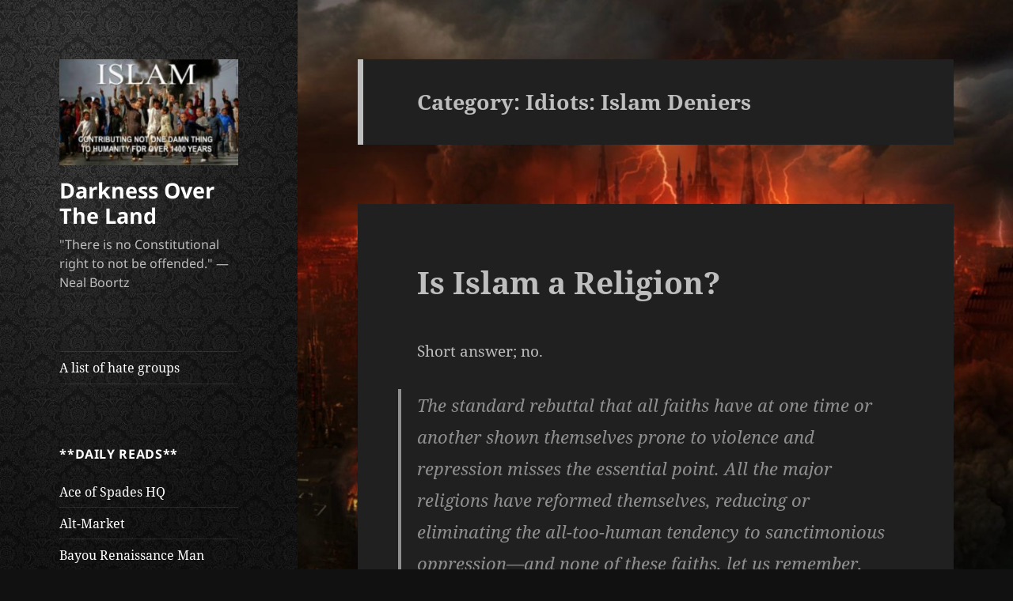

--- FILE ---
content_type: text/html; charset=UTF-8
request_url: https://darknessovertheland.com/?cat=67
body_size: 20109
content:
<!DOCTYPE html>
<html lang="en-US" class="no-js">
<head>
	<meta charset="UTF-8">
	<meta name="viewport" content="width=device-width">
	<link rel="profile" href="https://gmpg.org/xfn/11">
	<link rel="pingback" href="https://darknessovertheland.com/xmlrpc.php">
	<script>(function(html){html.className = html.className.replace(/\bno-js\b/,'js')})(document.documentElement);</script>
<title>Idiots: Islam Deniers &#8211; Darkness Over The Land</title>
<meta name='robots' content='max-image-preview:large' />
<link rel="alternate" type="application/rss+xml" title="Darkness Over The Land &raquo; Feed" href="https://darknessovertheland.com/?feed=rss2" />
<link rel="alternate" type="application/rss+xml" title="Darkness Over The Land &raquo; Comments Feed" href="https://darknessovertheland.com/?feed=comments-rss2" />
<link rel="alternate" type="application/rss+xml" title="Darkness Over The Land &raquo; Idiots: Islam Deniers Category Feed" href="https://darknessovertheland.com/?feed=rss2&#038;cat=67" />
<style id='wp-img-auto-sizes-contain-inline-css'>
img:is([sizes=auto i],[sizes^="auto," i]){contain-intrinsic-size:3000px 1500px}
/*# sourceURL=wp-img-auto-sizes-contain-inline-css */
</style>
<style id='wp-emoji-styles-inline-css'>

	img.wp-smiley, img.emoji {
		display: inline !important;
		border: none !important;
		box-shadow: none !important;
		height: 1em !important;
		width: 1em !important;
		margin: 0 0.07em !important;
		vertical-align: -0.1em !important;
		background: none !important;
		padding: 0 !important;
	}
/*# sourceURL=wp-emoji-styles-inline-css */
</style>
<style id='wp-block-library-inline-css'>
:root{--wp-block-synced-color:#7a00df;--wp-block-synced-color--rgb:122,0,223;--wp-bound-block-color:var(--wp-block-synced-color);--wp-editor-canvas-background:#ddd;--wp-admin-theme-color:#007cba;--wp-admin-theme-color--rgb:0,124,186;--wp-admin-theme-color-darker-10:#006ba1;--wp-admin-theme-color-darker-10--rgb:0,107,160.5;--wp-admin-theme-color-darker-20:#005a87;--wp-admin-theme-color-darker-20--rgb:0,90,135;--wp-admin-border-width-focus:2px}@media (min-resolution:192dpi){:root{--wp-admin-border-width-focus:1.5px}}.wp-element-button{cursor:pointer}:root .has-very-light-gray-background-color{background-color:#eee}:root .has-very-dark-gray-background-color{background-color:#313131}:root .has-very-light-gray-color{color:#eee}:root .has-very-dark-gray-color{color:#313131}:root .has-vivid-green-cyan-to-vivid-cyan-blue-gradient-background{background:linear-gradient(135deg,#00d084,#0693e3)}:root .has-purple-crush-gradient-background{background:linear-gradient(135deg,#34e2e4,#4721fb 50%,#ab1dfe)}:root .has-hazy-dawn-gradient-background{background:linear-gradient(135deg,#faaca8,#dad0ec)}:root .has-subdued-olive-gradient-background{background:linear-gradient(135deg,#fafae1,#67a671)}:root .has-atomic-cream-gradient-background{background:linear-gradient(135deg,#fdd79a,#004a59)}:root .has-nightshade-gradient-background{background:linear-gradient(135deg,#330968,#31cdcf)}:root .has-midnight-gradient-background{background:linear-gradient(135deg,#020381,#2874fc)}:root{--wp--preset--font-size--normal:16px;--wp--preset--font-size--huge:42px}.has-regular-font-size{font-size:1em}.has-larger-font-size{font-size:2.625em}.has-normal-font-size{font-size:var(--wp--preset--font-size--normal)}.has-huge-font-size{font-size:var(--wp--preset--font-size--huge)}.has-text-align-center{text-align:center}.has-text-align-left{text-align:left}.has-text-align-right{text-align:right}.has-fit-text{white-space:nowrap!important}#end-resizable-editor-section{display:none}.aligncenter{clear:both}.items-justified-left{justify-content:flex-start}.items-justified-center{justify-content:center}.items-justified-right{justify-content:flex-end}.items-justified-space-between{justify-content:space-between}.screen-reader-text{border:0;clip-path:inset(50%);height:1px;margin:-1px;overflow:hidden;padding:0;position:absolute;width:1px;word-wrap:normal!important}.screen-reader-text:focus{background-color:#ddd;clip-path:none;color:#444;display:block;font-size:1em;height:auto;left:5px;line-height:normal;padding:15px 23px 14px;text-decoration:none;top:5px;width:auto;z-index:100000}html :where(.has-border-color){border-style:solid}html :where([style*=border-top-color]){border-top-style:solid}html :where([style*=border-right-color]){border-right-style:solid}html :where([style*=border-bottom-color]){border-bottom-style:solid}html :where([style*=border-left-color]){border-left-style:solid}html :where([style*=border-width]){border-style:solid}html :where([style*=border-top-width]){border-top-style:solid}html :where([style*=border-right-width]){border-right-style:solid}html :where([style*=border-bottom-width]){border-bottom-style:solid}html :where([style*=border-left-width]){border-left-style:solid}html :where(img[class*=wp-image-]){height:auto;max-width:100%}:where(figure){margin:0 0 1em}html :where(.is-position-sticky){--wp-admin--admin-bar--position-offset:var(--wp-admin--admin-bar--height,0px)}@media screen and (max-width:600px){html :where(.is-position-sticky){--wp-admin--admin-bar--position-offset:0px}}

/*# sourceURL=wp-block-library-inline-css */
</style><style id='global-styles-inline-css'>
:root{--wp--preset--aspect-ratio--square: 1;--wp--preset--aspect-ratio--4-3: 4/3;--wp--preset--aspect-ratio--3-4: 3/4;--wp--preset--aspect-ratio--3-2: 3/2;--wp--preset--aspect-ratio--2-3: 2/3;--wp--preset--aspect-ratio--16-9: 16/9;--wp--preset--aspect-ratio--9-16: 9/16;--wp--preset--color--black: #000000;--wp--preset--color--cyan-bluish-gray: #abb8c3;--wp--preset--color--white: #fff;--wp--preset--color--pale-pink: #f78da7;--wp--preset--color--vivid-red: #cf2e2e;--wp--preset--color--luminous-vivid-orange: #ff6900;--wp--preset--color--luminous-vivid-amber: #fcb900;--wp--preset--color--light-green-cyan: #7bdcb5;--wp--preset--color--vivid-green-cyan: #00d084;--wp--preset--color--pale-cyan-blue: #8ed1fc;--wp--preset--color--vivid-cyan-blue: #0693e3;--wp--preset--color--vivid-purple: #9b51e0;--wp--preset--color--dark-gray: #111;--wp--preset--color--light-gray: #f1f1f1;--wp--preset--color--yellow: #f4ca16;--wp--preset--color--dark-brown: #352712;--wp--preset--color--medium-pink: #e53b51;--wp--preset--color--light-pink: #ffe5d1;--wp--preset--color--dark-purple: #2e2256;--wp--preset--color--purple: #674970;--wp--preset--color--blue-gray: #22313f;--wp--preset--color--bright-blue: #55c3dc;--wp--preset--color--light-blue: #e9f2f9;--wp--preset--gradient--vivid-cyan-blue-to-vivid-purple: linear-gradient(135deg,rgb(6,147,227) 0%,rgb(155,81,224) 100%);--wp--preset--gradient--light-green-cyan-to-vivid-green-cyan: linear-gradient(135deg,rgb(122,220,180) 0%,rgb(0,208,130) 100%);--wp--preset--gradient--luminous-vivid-amber-to-luminous-vivid-orange: linear-gradient(135deg,rgb(252,185,0) 0%,rgb(255,105,0) 100%);--wp--preset--gradient--luminous-vivid-orange-to-vivid-red: linear-gradient(135deg,rgb(255,105,0) 0%,rgb(207,46,46) 100%);--wp--preset--gradient--very-light-gray-to-cyan-bluish-gray: linear-gradient(135deg,rgb(238,238,238) 0%,rgb(169,184,195) 100%);--wp--preset--gradient--cool-to-warm-spectrum: linear-gradient(135deg,rgb(74,234,220) 0%,rgb(151,120,209) 20%,rgb(207,42,186) 40%,rgb(238,44,130) 60%,rgb(251,105,98) 80%,rgb(254,248,76) 100%);--wp--preset--gradient--blush-light-purple: linear-gradient(135deg,rgb(255,206,236) 0%,rgb(152,150,240) 100%);--wp--preset--gradient--blush-bordeaux: linear-gradient(135deg,rgb(254,205,165) 0%,rgb(254,45,45) 50%,rgb(107,0,62) 100%);--wp--preset--gradient--luminous-dusk: linear-gradient(135deg,rgb(255,203,112) 0%,rgb(199,81,192) 50%,rgb(65,88,208) 100%);--wp--preset--gradient--pale-ocean: linear-gradient(135deg,rgb(255,245,203) 0%,rgb(182,227,212) 50%,rgb(51,167,181) 100%);--wp--preset--gradient--electric-grass: linear-gradient(135deg,rgb(202,248,128) 0%,rgb(113,206,126) 100%);--wp--preset--gradient--midnight: linear-gradient(135deg,rgb(2,3,129) 0%,rgb(40,116,252) 100%);--wp--preset--gradient--dark-gray-gradient-gradient: linear-gradient(90deg, rgba(17,17,17,1) 0%, rgba(42,42,42,1) 100%);--wp--preset--gradient--light-gray-gradient: linear-gradient(90deg, rgba(241,241,241,1) 0%, rgba(215,215,215,1) 100%);--wp--preset--gradient--white-gradient: linear-gradient(90deg, rgba(255,255,255,1) 0%, rgba(230,230,230,1) 100%);--wp--preset--gradient--yellow-gradient: linear-gradient(90deg, rgba(244,202,22,1) 0%, rgba(205,168,10,1) 100%);--wp--preset--gradient--dark-brown-gradient: linear-gradient(90deg, rgba(53,39,18,1) 0%, rgba(91,67,31,1) 100%);--wp--preset--gradient--medium-pink-gradient: linear-gradient(90deg, rgba(229,59,81,1) 0%, rgba(209,28,51,1) 100%);--wp--preset--gradient--light-pink-gradient: linear-gradient(90deg, rgba(255,229,209,1) 0%, rgba(255,200,158,1) 100%);--wp--preset--gradient--dark-purple-gradient: linear-gradient(90deg, rgba(46,34,86,1) 0%, rgba(66,48,123,1) 100%);--wp--preset--gradient--purple-gradient: linear-gradient(90deg, rgba(103,73,112,1) 0%, rgba(131,93,143,1) 100%);--wp--preset--gradient--blue-gray-gradient: linear-gradient(90deg, rgba(34,49,63,1) 0%, rgba(52,75,96,1) 100%);--wp--preset--gradient--bright-blue-gradient: linear-gradient(90deg, rgba(85,195,220,1) 0%, rgba(43,180,211,1) 100%);--wp--preset--gradient--light-blue-gradient: linear-gradient(90deg, rgba(233,242,249,1) 0%, rgba(193,218,238,1) 100%);--wp--preset--font-size--small: 13px;--wp--preset--font-size--medium: 20px;--wp--preset--font-size--large: 36px;--wp--preset--font-size--x-large: 42px;--wp--preset--spacing--20: 0.44rem;--wp--preset--spacing--30: 0.67rem;--wp--preset--spacing--40: 1rem;--wp--preset--spacing--50: 1.5rem;--wp--preset--spacing--60: 2.25rem;--wp--preset--spacing--70: 3.38rem;--wp--preset--spacing--80: 5.06rem;--wp--preset--shadow--natural: 6px 6px 9px rgba(0, 0, 0, 0.2);--wp--preset--shadow--deep: 12px 12px 50px rgba(0, 0, 0, 0.4);--wp--preset--shadow--sharp: 6px 6px 0px rgba(0, 0, 0, 0.2);--wp--preset--shadow--outlined: 6px 6px 0px -3px rgb(255, 255, 255), 6px 6px rgb(0, 0, 0);--wp--preset--shadow--crisp: 6px 6px 0px rgb(0, 0, 0);}:where(.is-layout-flex){gap: 0.5em;}:where(.is-layout-grid){gap: 0.5em;}body .is-layout-flex{display: flex;}.is-layout-flex{flex-wrap: wrap;align-items: center;}.is-layout-flex > :is(*, div){margin: 0;}body .is-layout-grid{display: grid;}.is-layout-grid > :is(*, div){margin: 0;}:where(.wp-block-columns.is-layout-flex){gap: 2em;}:where(.wp-block-columns.is-layout-grid){gap: 2em;}:where(.wp-block-post-template.is-layout-flex){gap: 1.25em;}:where(.wp-block-post-template.is-layout-grid){gap: 1.25em;}.has-black-color{color: var(--wp--preset--color--black) !important;}.has-cyan-bluish-gray-color{color: var(--wp--preset--color--cyan-bluish-gray) !important;}.has-white-color{color: var(--wp--preset--color--white) !important;}.has-pale-pink-color{color: var(--wp--preset--color--pale-pink) !important;}.has-vivid-red-color{color: var(--wp--preset--color--vivid-red) !important;}.has-luminous-vivid-orange-color{color: var(--wp--preset--color--luminous-vivid-orange) !important;}.has-luminous-vivid-amber-color{color: var(--wp--preset--color--luminous-vivid-amber) !important;}.has-light-green-cyan-color{color: var(--wp--preset--color--light-green-cyan) !important;}.has-vivid-green-cyan-color{color: var(--wp--preset--color--vivid-green-cyan) !important;}.has-pale-cyan-blue-color{color: var(--wp--preset--color--pale-cyan-blue) !important;}.has-vivid-cyan-blue-color{color: var(--wp--preset--color--vivid-cyan-blue) !important;}.has-vivid-purple-color{color: var(--wp--preset--color--vivid-purple) !important;}.has-black-background-color{background-color: var(--wp--preset--color--black) !important;}.has-cyan-bluish-gray-background-color{background-color: var(--wp--preset--color--cyan-bluish-gray) !important;}.has-white-background-color{background-color: var(--wp--preset--color--white) !important;}.has-pale-pink-background-color{background-color: var(--wp--preset--color--pale-pink) !important;}.has-vivid-red-background-color{background-color: var(--wp--preset--color--vivid-red) !important;}.has-luminous-vivid-orange-background-color{background-color: var(--wp--preset--color--luminous-vivid-orange) !important;}.has-luminous-vivid-amber-background-color{background-color: var(--wp--preset--color--luminous-vivid-amber) !important;}.has-light-green-cyan-background-color{background-color: var(--wp--preset--color--light-green-cyan) !important;}.has-vivid-green-cyan-background-color{background-color: var(--wp--preset--color--vivid-green-cyan) !important;}.has-pale-cyan-blue-background-color{background-color: var(--wp--preset--color--pale-cyan-blue) !important;}.has-vivid-cyan-blue-background-color{background-color: var(--wp--preset--color--vivid-cyan-blue) !important;}.has-vivid-purple-background-color{background-color: var(--wp--preset--color--vivid-purple) !important;}.has-black-border-color{border-color: var(--wp--preset--color--black) !important;}.has-cyan-bluish-gray-border-color{border-color: var(--wp--preset--color--cyan-bluish-gray) !important;}.has-white-border-color{border-color: var(--wp--preset--color--white) !important;}.has-pale-pink-border-color{border-color: var(--wp--preset--color--pale-pink) !important;}.has-vivid-red-border-color{border-color: var(--wp--preset--color--vivid-red) !important;}.has-luminous-vivid-orange-border-color{border-color: var(--wp--preset--color--luminous-vivid-orange) !important;}.has-luminous-vivid-amber-border-color{border-color: var(--wp--preset--color--luminous-vivid-amber) !important;}.has-light-green-cyan-border-color{border-color: var(--wp--preset--color--light-green-cyan) !important;}.has-vivid-green-cyan-border-color{border-color: var(--wp--preset--color--vivid-green-cyan) !important;}.has-pale-cyan-blue-border-color{border-color: var(--wp--preset--color--pale-cyan-blue) !important;}.has-vivid-cyan-blue-border-color{border-color: var(--wp--preset--color--vivid-cyan-blue) !important;}.has-vivid-purple-border-color{border-color: var(--wp--preset--color--vivid-purple) !important;}.has-vivid-cyan-blue-to-vivid-purple-gradient-background{background: var(--wp--preset--gradient--vivid-cyan-blue-to-vivid-purple) !important;}.has-light-green-cyan-to-vivid-green-cyan-gradient-background{background: var(--wp--preset--gradient--light-green-cyan-to-vivid-green-cyan) !important;}.has-luminous-vivid-amber-to-luminous-vivid-orange-gradient-background{background: var(--wp--preset--gradient--luminous-vivid-amber-to-luminous-vivid-orange) !important;}.has-luminous-vivid-orange-to-vivid-red-gradient-background{background: var(--wp--preset--gradient--luminous-vivid-orange-to-vivid-red) !important;}.has-very-light-gray-to-cyan-bluish-gray-gradient-background{background: var(--wp--preset--gradient--very-light-gray-to-cyan-bluish-gray) !important;}.has-cool-to-warm-spectrum-gradient-background{background: var(--wp--preset--gradient--cool-to-warm-spectrum) !important;}.has-blush-light-purple-gradient-background{background: var(--wp--preset--gradient--blush-light-purple) !important;}.has-blush-bordeaux-gradient-background{background: var(--wp--preset--gradient--blush-bordeaux) !important;}.has-luminous-dusk-gradient-background{background: var(--wp--preset--gradient--luminous-dusk) !important;}.has-pale-ocean-gradient-background{background: var(--wp--preset--gradient--pale-ocean) !important;}.has-electric-grass-gradient-background{background: var(--wp--preset--gradient--electric-grass) !important;}.has-midnight-gradient-background{background: var(--wp--preset--gradient--midnight) !important;}.has-small-font-size{font-size: var(--wp--preset--font-size--small) !important;}.has-medium-font-size{font-size: var(--wp--preset--font-size--medium) !important;}.has-large-font-size{font-size: var(--wp--preset--font-size--large) !important;}.has-x-large-font-size{font-size: var(--wp--preset--font-size--x-large) !important;}
/*# sourceURL=global-styles-inline-css */
</style>

<style id='classic-theme-styles-inline-css'>
/*! This file is auto-generated */
.wp-block-button__link{color:#fff;background-color:#32373c;border-radius:9999px;box-shadow:none;text-decoration:none;padding:calc(.667em + 2px) calc(1.333em + 2px);font-size:1.125em}.wp-block-file__button{background:#32373c;color:#fff;text-decoration:none}
/*# sourceURL=/wp-includes/css/classic-themes.min.css */
</style>
<link rel='stylesheet' id='twentyfifteen-fonts-css' href='https://darknessovertheland.com/wp-content/themes/twentyfifteen/assets/fonts/noto-sans-plus-noto-serif-plus-inconsolata.css?ver=20230328' media='all' />
<link rel='stylesheet' id='genericons-css' href='https://darknessovertheland.com/wp-content/themes/twentyfifteen/genericons/genericons.css?ver=20201026' media='all' />
<link rel='stylesheet' id='twentyfifteen-style-css' href='https://darknessovertheland.com/wp-content/themes/twentyfifteen/style.css?ver=20240716' media='all' />
<style id='twentyfifteen-style-inline-css'>
	/* Color Scheme */

	/* Background Color */
	body {
		background-color: #111111;
	}

	/* Sidebar Background Color */
	body:before,
	.site-header {
		background-color: #202020;
	}

	/* Box Background Color */
	.post-navigation,
	.pagination,
	.secondary,
	.site-footer,
	.hentry,
	.page-header,
	.page-content,
	.comments-area,
	.widecolumn {
		background-color: #202020;
	}

	/* Box Background Color */
	button,
	input[type="button"],
	input[type="reset"],
	input[type="submit"],
	.pagination .prev,
	.pagination .next,
	.widget_calendar tbody a,
	.widget_calendar tbody a:hover,
	.widget_calendar tbody a:focus,
	.page-links a,
	.page-links a:hover,
	.page-links a:focus,
	.sticky-post {
		color: #202020;
	}

	/* Main Text Color */
	button,
	input[type="button"],
	input[type="reset"],
	input[type="submit"],
	.pagination .prev,
	.pagination .next,
	.widget_calendar tbody a,
	.page-links a,
	.sticky-post {
		background-color: #bebebe;
	}

	/* Main Text Color */
	body,
	blockquote cite,
	blockquote small,
	a,
	.dropdown-toggle:after,
	.image-navigation a:hover,
	.image-navigation a:focus,
	.comment-navigation a:hover,
	.comment-navigation a:focus,
	.widget-title,
	.entry-footer a:hover,
	.entry-footer a:focus,
	.comment-metadata a:hover,
	.comment-metadata a:focus,
	.pingback .edit-link a:hover,
	.pingback .edit-link a:focus,
	.comment-list .reply a:hover,
	.comment-list .reply a:focus,
	.site-info a:hover,
	.site-info a:focus {
		color: #bebebe;
	}

	/* Main Text Color */
	.entry-content a,
	.entry-summary a,
	.page-content a,
	.comment-content a,
	.pingback .comment-body > a,
	.author-description a,
	.taxonomy-description a,
	.textwidget a,
	.entry-footer a:hover,
	.comment-metadata a:hover,
	.pingback .edit-link a:hover,
	.comment-list .reply a:hover,
	.site-info a:hover {
		border-color: #bebebe;
	}

	/* Secondary Text Color */
	button:hover,
	button:focus,
	input[type="button"]:hover,
	input[type="button"]:focus,
	input[type="reset"]:hover,
	input[type="reset"]:focus,
	input[type="submit"]:hover,
	input[type="submit"]:focus,
	.pagination .prev:hover,
	.pagination .prev:focus,
	.pagination .next:hover,
	.pagination .next:focus,
	.widget_calendar tbody a:hover,
	.widget_calendar tbody a:focus,
	.page-links a:hover,
	.page-links a:focus {
		background-color: rgba( 190, 190, 190, 0.7);
	}

	/* Secondary Text Color */
	blockquote,
	a:hover,
	a:focus,
	.main-navigation .menu-item-description,
	.post-navigation .meta-nav,
	.post-navigation a:hover .post-title,
	.post-navigation a:focus .post-title,
	.image-navigation,
	.image-navigation a,
	.comment-navigation,
	.comment-navigation a,
	.widget,
	.author-heading,
	.entry-footer,
	.entry-footer a,
	.taxonomy-description,
	.page-links > .page-links-title,
	.entry-caption,
	.comment-author,
	.comment-metadata,
	.comment-metadata a,
	.pingback .edit-link,
	.pingback .edit-link a,
	.post-password-form label,
	.comment-form label,
	.comment-notes,
	.comment-awaiting-moderation,
	.logged-in-as,
	.form-allowed-tags,
	.no-comments,
	.site-info,
	.site-info a,
	.wp-caption-text,
	.gallery-caption,
	.comment-list .reply a,
	.widecolumn label,
	.widecolumn .mu_register label {
		color: rgba( 190, 190, 190, 0.7);
	}

	/* Secondary Text Color */
	blockquote,
	.logged-in-as a:hover,
	.comment-author a:hover {
		border-color: rgba( 190, 190, 190, 0.7);
	}

	/* Border Color */
	hr,
	.dropdown-toggle:hover,
	.dropdown-toggle:focus {
		background-color: rgba( 190, 190, 190, 0.1);
	}

	/* Border Color */
	pre,
	abbr[title],
	table,
	th,
	td,
	input,
	textarea,
	.main-navigation ul,
	.main-navigation li,
	.post-navigation,
	.post-navigation div + div,
	.pagination,
	.comment-navigation,
	.widget li,
	.widget_categories .children,
	.widget_nav_menu .sub-menu,
	.widget_pages .children,
	.site-header,
	.site-footer,
	.hentry + .hentry,
	.author-info,
	.entry-content .page-links a,
	.page-links > span,
	.page-header,
	.comments-area,
	.comment-list + .comment-respond,
	.comment-list article,
	.comment-list .pingback,
	.comment-list .trackback,
	.comment-list .reply a,
	.no-comments {
		border-color: rgba( 190, 190, 190, 0.1);
	}

	/* Border Focus Color */
	a:focus,
	button:focus,
	input:focus {
		outline-color: rgba( 190, 190, 190, 0.3);
	}

	input:focus,
	textarea:focus {
		border-color: rgba( 190, 190, 190, 0.3);
	}

	/* Sidebar Link Color */
	.secondary-toggle:before {
		color: #bebebe;
	}

	.site-title a,
	.site-description {
		color: #bebebe;
	}

	/* Sidebar Text Color */
	.site-title a:hover,
	.site-title a:focus {
		color: rgba( 190, 190, 190, 0.7);
	}

	/* Sidebar Border Color */
	.secondary-toggle {
		border-color: rgba( 190, 190, 190, 0.1);
	}

	/* Sidebar Border Focus Color */
	.secondary-toggle:hover,
	.secondary-toggle:focus {
		border-color: rgba( 190, 190, 190, 0.3);
	}

	.site-title a {
		outline-color: rgba( 190, 190, 190, 0.3);
	}

	/* Meta Background Color */
	.entry-footer {
		background-color: #1b1b1b;
	}

	@media screen and (min-width: 38.75em) {
		/* Main Text Color */
		.page-header {
			border-color: #bebebe;
		}
	}

	@media screen and (min-width: 59.6875em) {
		/* Make sure its transparent on desktop */
		.site-header,
		.secondary {
			background-color: transparent;
		}

		/* Sidebar Background Color */
		.widget button,
		.widget input[type="button"],
		.widget input[type="reset"],
		.widget input[type="submit"],
		.widget_calendar tbody a,
		.widget_calendar tbody a:hover,
		.widget_calendar tbody a:focus {
			color: #202020;
		}

		/* Sidebar Link Color */
		.secondary a,
		.dropdown-toggle:after,
		.widget-title,
		.widget blockquote cite,
		.widget blockquote small {
			color: #bebebe;
		}

		.widget button,
		.widget input[type="button"],
		.widget input[type="reset"],
		.widget input[type="submit"],
		.widget_calendar tbody a {
			background-color: #bebebe;
		}

		.textwidget a {
			border-color: #bebebe;
		}

		/* Sidebar Text Color */
		.secondary a:hover,
		.secondary a:focus,
		.main-navigation .menu-item-description,
		.widget,
		.widget blockquote,
		.widget .wp-caption-text,
		.widget .gallery-caption {
			color: rgba( 190, 190, 190, 0.7);
		}

		.widget button:hover,
		.widget button:focus,
		.widget input[type="button"]:hover,
		.widget input[type="button"]:focus,
		.widget input[type="reset"]:hover,
		.widget input[type="reset"]:focus,
		.widget input[type="submit"]:hover,
		.widget input[type="submit"]:focus,
		.widget_calendar tbody a:hover,
		.widget_calendar tbody a:focus {
			background-color: rgba( 190, 190, 190, 0.7);
		}

		.widget blockquote {
			border-color: rgba( 190, 190, 190, 0.7);
		}

		/* Sidebar Border Color */
		.main-navigation ul,
		.main-navigation li,
		.widget input,
		.widget textarea,
		.widget table,
		.widget th,
		.widget td,
		.widget pre,
		.widget li,
		.widget_categories .children,
		.widget_nav_menu .sub-menu,
		.widget_pages .children,
		.widget abbr[title] {
			border-color: rgba( 190, 190, 190, 0.1);
		}

		.dropdown-toggle:hover,
		.dropdown-toggle:focus,
		.widget hr {
			background-color: rgba( 190, 190, 190, 0.1);
		}

		.widget input:focus,
		.widget textarea:focus {
			border-color: rgba( 190, 190, 190, 0.3);
		}

		.sidebar a:focus,
		.dropdown-toggle:focus {
			outline-color: rgba( 190, 190, 190, 0.3);
		}
	}

		/* Custom Sidebar Text Color */
		.site-title a,
		.site-description,
		.secondary-toggle:before {
			color: #ffffff;
		}

		.site-title a:hover,
		.site-title a:focus {
			color: rgba( 255, 255, 255, 0.7);
		}

		.secondary-toggle {
			border-color: rgba( 255, 255, 255, 0.1);
		}

		.secondary-toggle:hover,
		.secondary-toggle:focus {
			border-color: rgba( 255, 255, 255, 0.3);
		}

		.site-title a {
			outline-color: rgba( 255, 255, 255, 0.3);
		}

		@media screen and (min-width: 59.6875em) {
			.secondary a,
			.dropdown-toggle:after,
			.widget-title,
			.widget blockquote cite,
			.widget blockquote small {
				color: #ffffff;
			}

			.widget button,
			.widget input[type="button"],
			.widget input[type="reset"],
			.widget input[type="submit"],
			.widget_calendar tbody a {
				background-color: #ffffff;
			}

			.textwidget a {
				border-color: #ffffff;
			}

			.secondary a:hover,
			.secondary a:focus,
			.main-navigation .menu-item-description,
			.widget,
			.widget blockquote,
			.widget .wp-caption-text,
			.widget .gallery-caption {
				color: rgba( 255, 255, 255, 0.7);
			}

			.widget button:hover,
			.widget button:focus,
			.widget input[type="button"]:hover,
			.widget input[type="button"]:focus,
			.widget input[type="reset"]:hover,
			.widget input[type="reset"]:focus,
			.widget input[type="submit"]:hover,
			.widget input[type="submit"]:focus,
			.widget_calendar tbody a:hover,
			.widget_calendar tbody a:focus {
				background-color: rgba( 255, 255, 255, 0.7);
			}

			.widget blockquote {
				border-color: rgba( 255, 255, 255, 0.7);
			}

			.main-navigation ul,
			.main-navigation li,
			.secondary-toggle,
			.widget input,
			.widget textarea,
			.widget table,
			.widget th,
			.widget td,
			.widget pre,
			.widget li,
			.widget_categories .children,
			.widget_nav_menu .sub-menu,
			.widget_pages .children,
			.widget abbr[title] {
				border-color: rgba( 255, 255, 255, 0.1);
			}

			.dropdown-toggle:hover,
			.dropdown-toggle:focus,
			.widget hr {
				background-color: rgba( 255, 255, 255, 0.1);
			}

			.widget input:focus,
			.widget textarea:focus {
				border-color: rgba( 255, 255, 255, 0.3);
			}

			.sidebar a:focus,
			.dropdown-toggle:focus {
				outline-color: rgba( 255, 255, 255, 0.3);
			}
		}
	
/*# sourceURL=twentyfifteen-style-inline-css */
</style>
<link rel='stylesheet' id='twentyfifteen-block-style-css' href='https://darknessovertheland.com/wp-content/themes/twentyfifteen/css/blocks.css?ver=20240609' media='all' />
<script src="https://darknessovertheland.com/wp-includes/js/jquery/jquery.min.js?ver=3.7.1" id="jquery-core-js"></script>
<script src="https://darknessovertheland.com/wp-includes/js/jquery/jquery-migrate.min.js?ver=3.4.1" id="jquery-migrate-js"></script>
<script id="twentyfifteen-script-js-extra">
var screenReaderText = {"expand":"\u003Cspan class=\"screen-reader-text\"\u003Eexpand child menu\u003C/span\u003E","collapse":"\u003Cspan class=\"screen-reader-text\"\u003Ecollapse child menu\u003C/span\u003E"};
//# sourceURL=twentyfifteen-script-js-extra
</script>
<script src="https://darknessovertheland.com/wp-content/themes/twentyfifteen/js/functions.js?ver=20221101" id="twentyfifteen-script-js" defer data-wp-strategy="defer"></script>
<link rel="https://api.w.org/" href="https://darknessovertheland.com/index.php?rest_route=/" /><link rel="alternate" title="JSON" type="application/json" href="https://darknessovertheland.com/index.php?rest_route=/wp/v2/categories/67" /><link rel="EditURI" type="application/rsd+xml" title="RSD" href="https://darknessovertheland.com/xmlrpc.php?rsd" />
		<style type="text/css" id="twentyfifteen-header-css">
				.site-header {

			/*
			 * No shorthand so the Customizer can override individual properties.
			 * @see https://core.trac.wordpress.org/ticket/31460
			 */
			background-image: url(https://darknessovertheland.com/wp-content/uploads/2022/01/cropped-Dark-pattern.jpg);
			background-repeat: no-repeat;
			background-position: 50% 50%;
			-webkit-background-size: cover;
			-moz-background-size:    cover;
			-o-background-size:      cover;
			background-size:         cover;
		}

		@media screen and (min-width: 59.6875em) {
			body:before {

				/*
				 * No shorthand so the Customizer can override individual properties.
				 * @see https://core.trac.wordpress.org/ticket/31460
				 */
				background-image: url(https://darknessovertheland.com/wp-content/uploads/2022/01/cropped-Dark-pattern.jpg);
				background-repeat: no-repeat;
				background-position: 100% 50%;
				-webkit-background-size: cover;
				-moz-background-size:    cover;
				-o-background-size:      cover;
				background-size:         cover;
				border-right: 0;
			}

			.site-header {
				background: transparent;
			}
		}
				</style>
		<style id="custom-background-css">
body.custom-background { background-image: url("https://darknessovertheland.com/wp-content/uploads/2022/01/Burning-City.jpg"); background-position: left top; background-size: cover; background-repeat: repeat; background-attachment: fixed; }
</style>
	</head>

<body data-rsssl=1 class="archive category category-idiots-islam-deniers category-67 custom-background wp-custom-logo wp-embed-responsive wp-theme-twentyfifteen">
<div id="page" class="hfeed site">
	<a class="skip-link screen-reader-text" href="#content">
		Skip to content	</a>

	<div id="sidebar" class="sidebar">
		<header id="masthead" class="site-header">
			<div class="site-branding">
				<a href="https://darknessovertheland.com/" class="custom-logo-link" rel="home"><img width="248" height="147" src="https://darknessovertheland.com/wp-content/uploads/2022/01/cropped-islam-contributions.jpg" class="custom-logo" alt="Darkness Over The Land" decoding="async" /></a>						<p class="site-title"><a href="https://darknessovertheland.com/" rel="home">Darkness Over The Land</a></p>
												<p class="site-description">&quot;There is no Constitutional right to not be offended.&quot; — Neal Boortz</p>
										<button class="secondary-toggle">Menu and widgets</button>
			</div><!-- .site-branding -->
		</header><!-- .site-header -->

			<div id="secondary" class="secondary">

					<nav id="site-navigation" class="main-navigation">
				<div class="menu-daily-reads-container"><ul id="menu-daily-reads" class="nav-menu"><li id="menu-item-5589" class="menu-item menu-item-type-post_type menu-item-object-page menu-item-5589"><a href="https://darknessovertheland.com/?page_id=3233">A list of hate groups</a></li>
</ul></div>			</nav><!-- .main-navigation -->
		
		
					<div id="widget-area" class="widget-area" role="complementary">
				<aside id="linkcat-133" class="widget widget_links"><h2 class="widget-title">**Daily Reads**</h2>
	<ul class='xoxo blogroll'>
<li><a href="http://ace.mu.nu/" target="_blank">Ace of Spades HQ</a></li>
<li><a href="https://alt-market.us/" target="_blank">Alt-Market</a></li>
<li><a href="https://bayourenaissanceman.blogspot.com/" title="The idle musings of a former military man, former computer geek, medically retired pastor and now full-time writer. Contents guaranteed to offend the politically correct and anal-retentive from time to time. My approach to life is that it should be taken " target="_blank">Bayou Renaissance Man</a></li>
<li><a href="https://citizenfreepress.com/" target="_blank">Citizen Free Press</a></li>
<li><a href="https://pjmedia.com/instapundit/" target="_blank">Instapundit</a></li>
<li><a href="https://www.kimdutoit.com/" target="_blank">Splendid Isolation</a></li>
<li><a href="https://thelibertydaily.com/" target="_blank">The Liberty Daily</a></li>
<li><a href="http://theothermccain.com/" target="_blank">The Other McCain</a></li>

	</ul>
</aside>
<aside id="linkcat-283" class="widget widget_links"><h2 class="widget-title">**Podcasts**</h2>
	<ul class='xoxo blogroll'>
<li><a href="https://cthulhupodcast.blogspot.com/" title="This show is inspired by the writings of H.P. Lovecraft and his Cthulhu Mythos." target="_blank">Cthulhu Podcast</a></li>
<li><a href="https://www.youtube.com/playlist?list=PL-Q53k5K1cN4179JQGnpRsdDy_3opvx-v" target="_blank">Everyday Homesteading</a></li>
<li><a href="https://www.youtube.com/playlist?list=PLiCk2I6PXl5r8uDgGQpwk1-MpTOTZbHoZ" target="_blank">Mike Rowe &#8211; Dirty Jobs</a></li>
<li><a href="https://www.youtube.com/playlist?list=PL0k1L4404P485sEaZxxoms3311aEn3O21" target="_blank">Mike Rowe &#8211; The Way I Heard It</a></li>
<li><a href="https://www.youtube.com/@talkingscripture/podcasts" title="Join hosts Mike Day and Bryce Dunford as they illustrate relevance and discuss ideas for understanding and applying the scriptures in your weekly study of Come, Follow Me." target="_blank">Talking Scriptures Podcast</a></li>
<li><a href="https://www.artofmanliness.com/podcast/" title="The Art of Manliness Podcast is a podcast that aims to help men become better men." target="_blank">The AOM Podcast</a></li>
<li><a href="https://timcast.com/" title="News, Politics, Culture Podcast" target="_blank">Timcast</a></li>
<li><a href="https://www.youtube.com/@WriterDojo/podcasts" title="The WriterDojo is different than most other writing advice podcasts out there- our primary purpose is to cut through all the bad advice and help you tell stories that people want to read (&amp; get you paid in the process.)" target="_blank">WriterDojo</a></li>
<li><a href="https://www.youtube.com/@YanasaTV/videos" target="_blank">Yanasa TV</a></li>

	</ul>
</aside>
<aside id="linkcat-179" class="widget widget_links"><h2 class="widget-title">*Homesteading*</h2>
	<ul class='xoxo blogroll'>
<li><a href="https://www.amish365.com/" target="_blank">Amish 365</a></li>
<li><a href="https://www.ana-white.com/" target="_blank">Ana White</a></li>
<li><a href="https://www.anneofalltrades.com/" target="_blank">Anne of All Trades</a></li>
<li><a href="https://www.youtube.com/@clvoldepisodes" target="_blank">CLV (YouTube)</a></li>
<li><a href="https://www.schneiderpeeps.com/" target="_blank">Creative Simple Living</a></li>
<li><a href="https://culturesforhealth.com/" target="_blank">Cultures For Health</a></li>
<li><a href="https://thesurvivalgardener.com/" target="_blank">David the Good</a></li>
<li><a href="https://www.youtube.com/@davidthegood/videos" target="_blank">David the Good (YouTube)</a></li>
<li><a href="https://deepgreenpermaculture.com/2010/11/26/starting-your-permaculture-garden/" target="_blank">Deep Green Permaculture</a></li>
<li><a href="https://deeprootsathome.com/" target="_blank">Deep Roots At Home</a></li>
<li><a href="https://extension.missouri.edu/" target="_blank">Extension; University of Missouri</a></li>
<li><a href="https://www.youtube.com/@farmhandscompanion/featured" target="_blank">farmhandscompanion (YouTube)</a></li>
<li><a href="https://www.forgottenwayfarms.com/" target="_blank">Forgotten Way Farms</a></li>
<li><a href="https://forjars.co/" title="canning supplies" target="_blank">ForJars</a></li>
<li><a href="https://www.gardenbetty.com/" target="_blank">Garden Betty</a></li>
<li><a href="https://www.gardensillustrated.com/" target="_blank">Gardens Illustrated</a></li>
<li><a href="https://www.grit.com/" target="_blank">Grit</a></li>
<li><a href="https://www.homestead-acres.com/" target="_blank">Homestead Acres</a></li>
<li><a href="https://www.homesteadersupply.com/index.php?main_page=index" target="_blank">Homesteader&#039;s Supply</a></li>
<li><a href="https://homesteadingfamily.com/" target="_blank">Homesteading Family</a></li>
<li><a href="https://www.youtube.com/@HomesteadingFamily" target="_blank">Homesteading Family (YouTube)</a></li>
<li><a href="https://www.horizontalhive.com/index.shtml" target="_blank">Horizontal Hive</a></li>
<li><a href="https://hosstools.com/" target="_blank">Hoss Tools</a></li>
<li><a href="https://www.youtube.com/@HuwRichards" target="_blank">Huw Richards (YouTube)</a></li>
<li><a href="https://www.lakecountrygardens.net/" target="_blank">Lake Country Gardens</a></li>
<li><a href="https://www.facebook.com/profile.php?id=61551651046007" target="_blank">Lake Country Gardens (Facebook)</a></li>
<li><a href="https://www.littlehouseliving.com/" target="_blank">Little House Living</a></li>
<li><a href="https://mdc.mo.gov/" target="_blank">Missouri Dept. of Conservation</a></li>
<li><a href="https://www.youtube.com/channel/UChit3QKk051fCsqliwVrbuQ" target="_blank">Off Grid with Doug &amp; Stacey (YouTube)</a></li>
<li><a href="https://offgridwithdougandstacy.com/" target="_blank">Off Grid with Doug &amp; Stacy</a></li>
<li><a href="https://www.almanac.com/" target="_blank">Old Farmer&#039;s Almanac</a></li>
<li><a href="https://www.peasantwaysformoderndays.com/" target="_blank">Peasant Ways for Modern Days</a></li>
<li><a href="https://identify.plantnet.org/" title="Pl@ntNet is a tool to help to identify plants with pictures." target="_blank">PlantNet</a></li>
<li><a href="https://practicalselfreliance.com/" target="_blank">Practical Self Reliance</a></li>
<li><a href="https://preservingtoday.com/" target="_blank">Preserving Today</a></li>
<li><a href="https://savvygardening.com/" target="_blank">Savvy Gardening</a></li>
<li><a href="https://scythesupply.com/" target="_blank">Scythe Supply</a></li>
<li><a href="https://selfsufficientprojects.com/" target="_blank">Self-Sufficient Projects</a></li>
<li><a href="https://www.youtube.com/@StoneyAcresGardening" target="_blank">Stoney Acres Gardening YouTube Channel</a></li>
<li><a href="https://www.strongtie.com/homeowners" target="_blank">Strong-Tie DIY</a></li>
<li><a href="https://www.tenthacrefarm.com/" target="_blank">Tenth Acre Farm</a></li>
<li><a href="https://hqproductreviews.com/?arsae=https%3A%2F%2Fwww.theartofdoingstuff.com" target="_blank">The Art of Doing Stuff</a></li>
<li><a href="https://theownerbuildernetwork.co/" target="_blank">The Owner-Builder Network</a></li>
<li><a href="https://thepracticalherbalist.com/" target="_blank">The Practical Herbalist</a></li>
<li><a href="https://www.theprairiehomestead.com/" target="_blank">The Prairie Homestead</a></li>
<li><a href="https://www.thespruce.com/" target="_blank">The Spruce</a></li>
<li><a href="https://www.youtube.com/@townsends" title="A channel dedicated to exploring the 18th Century lifestyle" target="_blank">The Townsends (YouTube)</a></li>
<li><a href="https://www.tnnursery.net/" target="_blank">TN Nursery</a></li>
<li><a href="https://www.trueleafmarket.com/" target="_blank">True Leaf Market</a></li>

	</ul>
</aside>
<aside id="linkcat-132" class="widget widget_links"><h2 class="widget-title">*News*</h2>
	<ul class='xoxo blogroll'>
<li><a href="https://www.1stheadlines.com/index.htm" target="_blank">1stHeadlines-Breaking News</a></li>
<li><a href="https://x.com/RealAlexJones" target="_blank">Alex Jones</a></li>
<li><a href="https://bearingarms.com/" target="_blank">Bearing Arms</a></li>
<li><a href="https://gatesofvienna.net/" target="_blank">Gates of Vienna</a></li>
<li><a href="https://www.illegalaliencrimereport.com/" target="_blank">Illegal Alien Crime Report</a></li>
<li><a href="https://x.com/JamesOKeefeIII" target="_blank">James O&#039;Keefe</a></li>
<li><a href="https://jewishworldreview.com/" target="_blank">Jewish World Review</a></li>
<li><a href="https://www.naturalnews.com/index.html#" target="_blank">Natural News</a></li>
<li><a href="https://rairfoundation.com/" target="_blank">RAIR Foundation</a></li>
<li><a href="http://www.danielgreenfield.org/" target="_blank">Sultan Knish</a></li>
<li><a href="https://www.theepochtimes.com/" target="_blank">The Epoch Times</a></li>
<li><a href="https://www.thegatewaypundit.com/" target="_blank">The Gateway Pundit</a></li>
<li><a href="https://thenewamerican.com/" target="_blank">The New American</a></li>
<li><a href="https://www.whitehouse.gov/mediabias/" target="_blank">The White House &#8211; Media Offender of the Week</a></li>
<li><a href="https://www.wnd.com/" target="_blank">World Net Daily</a></li>
<li><a href="https://www.zerohedge.com/" title="On a long enough timeline the survival rate for everyone drops to zero." target="_blank">ZeroHedge</a></li>

	</ul>
</aside>
<aside id="linkcat-134" class="widget widget_links"><h2 class="widget-title">Blogs</h2>
	<ul class='xoxo blogroll'>
<li><a href="http://ninetymilesfromtyranny.blogspot.com/" title="  Ninety miles from the South Eastern tip of the United States, Liberty has no stead. In order for Liberty to exist and thrive, Tyranny must be identified, recognized, confronted and extinguished." target="_blank">90 Miles From Tyranny</a></li>
<li><a href="https://substack.com/@adampiggott" target="_blank">Adam Piggott</a></li>
<li><a href="http://adaptivecurmudgeon.com/" target="_blank">Adaptive Curmudgeon</a></li>
<li><a href="https://www.amren.com/" target="_blank">American Renaissance</a></li>
<li><a href="https://jonathanturley.org/" target="_blank">Jonathan Turley</a></li>
<li><a href="http://moonbattery.com/" target="_blank">Moonbattery</a></li>
<li><a href="https://americanmind.org/" title="A Publication of the Claremont Institute" target="_blank">The American Mind</a></li>
<li><a href="https://theimaginativeconservative.org/" target="_blank">The Imaginative Conservative</a></li>
<li><a href="https://www.smallestminority.org/" target="_blank">The Smallest Minority</a></li>

	</ul>
</aside>
<aside id="linkcat-138" class="widget widget_links"><h2 class="widget-title">Caissa</h2>
	<ul class='xoxo blogroll'>
<li><a href="https://sites.google.com/view/billwallchessarchive/" title=" More on chess than any website in the world. " target="_blank">Bill Wall&#039;s Chess Archive</a></li>
<li><a href="https://new.uschess.org/chess-life-digital-archives" target="_blank">Chess Life and Chess Review Archives</a></li>
<li><a href="https://new.uschess.org/chess-life-magazine-issues" target="_blank">Chess Life Magazine Issues</a></li>
<li><a href="https://lichess.org/" target="_blank">Lichess</a></li>
<li><a href="https://www.pgnmentor.com/files.html" title="Download PGN Files" target="_blank">PGN Mentor</a></li>
<li><a href="https://theweekinchess.com/" title="Daily Chess News and Games. Weekly digest for download. By Mark Crowther." target="_blank">The Week in Chess</a></li>
<li><a href="https://new.uschess.org/" target="_blank">U.S. Chess Federation</a></li>

	</ul>
</aside>
<aside id="linkcat-143" class="widget widget_links"><h2 class="widget-title">Church of Jesus Christ</h2>
	<ul class='xoxo blogroll'>
<li><a href="https://askgramps.org/" target="_blank">Ask Gramps</a></li>
<li><a href="https://bookofmormoncentral.org/" target="_blank">Book of Mormon Central</a></li>
<li><a href="https://mormonlifehacker.com/" target="_blank">Latter-Day Life Hacker</a></li>
<li><a href="https://latterdaysaintmag.com/" target="_blank">Meridian Magazine</a></li>
<li><a href="http://www.ldsblogs.org/" title="Gateway to the Bloggernacle" target="_blank">Mormon Archipelago</a></li>
<li><a href="https://mylifebygogogoff.com/" target="_blank">My Life By Gogo Goff</a></li>
<li><a href="https://www.churchofjesuschrist.org/?lang=eng" target="_blank">The Church of Jesus Christ of Latter-Day Saints</a></li>
<li><a href="https://www.josephsmithpapers.org/" target="_blank">The Joseph Smith Papers</a></li>

	</ul>
</aside>
<aside id="linkcat-180" class="widget widget_links"><h2 class="widget-title">Cooking</h2>
	<ul class='xoxo blogroll'>
<li><a href="https://www.amish365.com/" target="_blank">Amish 365</a></li>
<li><a href="https://premeditatedleftovers.com/" target="_blank">Premeditated Leftovers</a></li>
<li><a href="https://thatrecipe.com/" target="_blank">That Recipe</a></li>
<li><a href="https://turkuazkitchenrecipes.com/" target="_blank">Turkuaz Kitchen</a></li>

	</ul>
</aside>
<aside id="linkcat-237" class="widget widget_links"><h2 class="widget-title">Culture</h2>
	<ul class='xoxo blogroll'>
<li><a href="https://brilliantmaps.com/" target="_blank">Brilliant Maps</a></li>
<li><a href="https://going-medieval.com/" target="_blank">Going Medieval</a></li>
<li><a href="https://www.hemaalliance.com/" target="_blank">HEMA &#8211; Historical European Martial Arts</a></li>
<li><a href="https://www.oldtimeradiodownloads.com/" target="_blank">Old Time Radio Downloads</a></li>
<li><a href="https://shakespearenerd.home.blog/" target="_blank">Shakespeare Nerd</a></li>
<li><a href="https://www.artofmanliness.com/" target="_blank">The Art of Manliness</a></li>
<li><a href="https://www.tota.world/" title="TOTA is a cultural information website that shares the wisdom, history, traditions, achievements, and stories of people and cultures from around the world. You’ll find it all, from ancient architecture and art to cuisine, clothing, history, traditions, da" target="_blank">TOTA &#8211; Traditions Of The Ancestors</a></li>

	</ul>
</aside>
<aside id="linkcat-185" class="widget widget_links"><h2 class="widget-title">Economics</h2>
	<ul class='xoxo blogroll'>
<li><a href="https://cafehayek.com/" target="_blank">Cafe Hayek</a></li>
<li><a href="https://mises.org/" target="_blank">Mises Institute</a></li>

	</ul>
</aside>
<aside id="linkcat-244" class="widget widget_links"><h2 class="widget-title">Evil</h2>
	<ul class='xoxo blogroll'>
<li><a href="https://www.discoverthenetworks.org/" target="_blank">Discover The Networks</a></li>
<li><a href="https://www.somaliscan.com/" target="_blank">SomaliScan</a></li>
<li><a href="https://www.inclusivecapitalism.com/" title="Another evil shell organization of the WEF and the UN." target="_blank">The Council for Inclusive Capitalism</a></li>

	</ul>
</aside>
<aside id="linkcat-170" class="widget widget_links"><h2 class="widget-title">Linux</h2>
	<ul class='xoxo blogroll'>
<li><a href="https://cinnamon-spices.linuxmint.com/" target="_blank">Cinnamon Spices</a></li>
<li><a href="https://itsfoss.com/" target="_blank">It&#039;s FOSS</a></li>
<li><a href="https://docs.kdenlive.org/en/#" target="_blank">Kdenlive Manual</a></li>
<li><a href="https://www.libreoffice.org/" target="_blank">LibreOffice</a></li>
<li><a href="https://www.linuxlinks.com/best-free-open-source-software/" target="_blank">LinuxLinks &#8211; Best Free and Open Source Software</a></li>
<li><a href="https://mkaz.blog/" target="_blank">mkaz.blog</a></li>
<li><a href="https://www.pling.com/" target="_blank">pling.com</a></li>

	</ul>
</aside>
<aside id="linkcat-142" class="widget widget_links"><h2 class="widget-title">Moslems</h2>
	<ul class='xoxo blogroll'>
<li><a href="https://barenakedislam.com/" title="It isn&#8217;t Islamophobia when they really ARE trying to kill you" target="_blank">Bare Naked Islam</a></li>
<li><a href="https://www.islam-watch.org/" title="Telling the truth about Islam" target="_blank">Islam Watch</a></li>
<li><a href="https://www.jihadwatch.org/" target="_blank">Jihad Watch</a></li>
<li><a href="https://www.somaliscan.com/" target="_blank">SomaliScan</a></li>
<li><a href="https://www.thereligionofpeace.com/" title="so different?" target="_blank">The Religion of Peace</a></li>
<li><a href="https://wikiislam.net/wiki/Main_Page" title="“To provide accurate and accessible information from traditional and critical perspectives on the beliefs, practices, and development of Islam”" target="_blank">Wikislam</a></li>

	</ul>
</aside>
<aside id="linkcat-294" class="widget widget_links"><h2 class="widget-title">R.I.P.</h2>
	<ul class='xoxo blogroll'>
<li><a href="https://www.frombearcreek.com/" target="_blank">Animal Magnetism</a></li>
<li><a href="https://www.bookwormroom.com/" target="_blank">Bookworm Room</a></li>
<li><a href="http://thezman.com/wordpress/" target="_blank">The Z Blog</a></li>

	</ul>
</aside>
<aside id="linkcat-155" class="widget widget_links"><h2 class="widget-title">Resources</h2>
	<ul class='xoxo blogroll'>
<li><a href="https://acoup.blog/" target="_blank">A Collection of Unmitigated Pendantry</a></li>
<li><a href="https://www.discoverthenetworks.org/" target="_blank">Discover The Networks</a></li>
<li><a href="https://doge.gov/" target="_blank">DOGE</a></li>
<li><a href="https://www.dumblittleman.com/" target="_blank">Dumb Little Man</a></li>
<li><a href="https://www.hemaalliance.com/" target="_blank">HEMA &#8211; Historical European Martial Arts</a></li>
<li><a href="https://lifehacker.com/" target="_blank">Lifehacker</a></li>
<li><a href="https://ammo.com/articles" title="Arming You Both Physically and Philosophically to Defend Our Civil Liberties" target="_blank">Resistance Library</a></li>
<li><a href="https://www.somaliscan.com/" target="_blank">SomaliScan</a></li>
<li><a href="https://www.tota.world/" title="TOTA is a cultural information website that shares the wisdom, history, traditions, achievements, and stories of people and cultures from around the world. You’ll find it all, from ancient architecture and art to cuisine, clothing, history, traditions, da" target="_blank">TOTA &#8211; Traditions Of The Ancestors</a></li>
<li><a href="https://webstersdictionary1828.com/" target="_blank">Webster&#039;s Dictionary</a></li>

	</ul>
</aside>
<aside id="linkcat-141" class="widget widget_links"><h2 class="widget-title">Science</h2>
	<ul class='xoxo blogroll'>
<li><a href="https://www.ancient-origins.net/" title="Reconstructing the Story of Humanity&#8217;s Past" target="_blank">Ancient Origins</a></li>
<li><a href="https://www.climatedepot.com/" target="_blank">Climate Depot</a></li>
<li><a href="http://www.drroyspencer.com/" title="Climatologist, author, former NASA scientist" target="_blank">Dr. Roy Spencer</a></li>
<li><a href="http://junkscience.com/" title="All the junk that’s fit to debunk." target="_blank">JunkScience</a></li>
<li><a href="https://identify.plantnet.org/" title="Pl@ntNet is a tool to help to identify plants with pictures." target="_blank">PlantNet</a></li>
<li><a href="https://www.researchgate.net/" target="_blank">ResearchGate</a></li>
<li><a href="https://skyandtelescope.org/" target="_blank">Sky and Telescope</a></li>
<li><a href="http://tabletopwhale.com/index.html" target="_blank">Tabletop Whale</a></li>
<li><a href="https://www.heartland.org/index.html" target="_blank">The Heartland Institute</a></li>
<li><a href="https://wattsupwiththat.com/" title="The world&#8217;s most viewed site on global warming and climate change" target="_blank">Watt&#039;s Up With That?</a></li>

	</ul>
</aside>
<aside id="linkcat-298" class="widget widget_links"><h2 class="widget-title">Seeds</h2>
	<ul class='xoxo blogroll'>
<li><a href="http://www.rareseeds.com/" target="_blank">Baker Creek Heirloom Seeds</a></li>
<li><a href="https://www.highmowingseeds.com/" target="_blank">High Mowing Seeds</a></li>
<li><a href="https://seedsavers.org/" target="_blank">Seed Savers Exchange</a></li>
<li><a href="https://www.seedrenaissance.com/" target="_blank">SeedRenaissance</a></li>
<li><a href="https://www.wildgardenseed.com/index.php" target="_blank">Wild Garden Seed</a></li>

	</ul>
</aside>
<aside id="pages-2" class="widget widget_pages"><h2 class="widget-title">Pages</h2><nav aria-label="Pages">
			<ul>
				<li class="page_item page-item-3233"><a href="https://darknessovertheland.com/?page_id=3233">A list of hate groups</a></li>
<li class="page_item page-item-1077"><a href="https://darknessovertheland.com/?page_id=1077">Rules for Radicals</a></li>
			</ul>

			</nav></aside>			</div><!-- .widget-area -->
		
	</div><!-- .secondary -->

	</div><!-- .sidebar -->

	<div id="content" class="site-content">

	<section id="primary" class="content-area">
		<main id="main" class="site-main">

		
			<header class="page-header">
				<h1 class="page-title">Category: <span>Idiots: Islam Deniers</span></h1>			</header><!-- .page-header -->

			
<article id="post-4138" class="post-4138 post type-post status-publish format-standard hentry category-culture category-evil category-islam category-hostile-invaders category-hostile-invaders-moslems category-idiots-islam-deniers category-intolerance category-politics category-war-on-civilization">
	
	<header class="entry-header">
		<h2 class="entry-title"><a href="https://darknessovertheland.com/?p=4138" rel="bookmark">Is Islam a Religion?</a></h2>	</header><!-- .entry-header -->

	<div class="entry-content">
		<p>Short answer; no.</p>
<blockquote><p>The standard rebuttal that all faiths have at one time or another shown themselves prone to violence and repression misses the essential point. All the major religions have reformed themselves, reducing or eliminating the all-too-human tendency to sanctimonious oppression—and none of these faiths, let us remember, endorsed oppression as a <em>universal</em> creedal or Divine imperative. Such is not the case with Islam, a communion that since its inception in the 7<sup>th</sup> century has seldom strayed from its sanguinary path of carnage and subdual.…</p>
<p class="newLineContentFilterParagraph">… The Founders, Bynum asserts, “clearly meant to define religion in a Judeo-Christian context.” Islam, however, “is self-segregating, fosters ideas of Muslim supremacy and thereby sows seeds of social discord.” What kind of religion, we might ask, degrades women as second-class citizens, approves anti-Semitism, preaches hatred against “infidels,” sponsors terrorist attacks on an almost daily basis with Koranic warrant, and wishes to impose Sharia, “a parallel legal system based on inequality,” on its Western host countries?</p>
<p class="newLineContentFilterParagraph">Furthermore, as we have seen, Islam insists on territorial sovereignty and does not distinguish between theology and politics, which is why its definitional status as a “religion” is or should be moot.</p>
</blockquote>
<p>Source: <a href="https://pjmedia.com/blog/is-islam-a-religion/">Is Islam a Religion?</a></p>
	</div><!-- .entry-content -->

	
	<footer class="entry-footer">
		<span class="posted-on"><span class="screen-reader-text">Posted on </span><a href="https://darknessovertheland.com/?p=4138" rel="bookmark"><time class="entry-date published updated" datetime="2019-09-17T15:31:27-06:00">September 17, 2019</time></a></span><span class="cat-links"><span class="screen-reader-text">Categories </span><a href="https://darknessovertheland.com/?cat=18" rel="category">Culture</a>, <a href="https://darknessovertheland.com/?cat=3" rel="category">Evil</a>, <a href="https://darknessovertheland.com/?cat=72" rel="category">Evil: Islam</a>, <a href="https://darknessovertheland.com/?cat=59" rel="category">Hostile Invaders</a>, <a href="https://darknessovertheland.com/?cat=61" rel="category">Hostile Invaders: Moslems</a>, <a href="https://darknessovertheland.com/?cat=67" rel="category">Idiots: Islam Deniers</a>, <a href="https://darknessovertheland.com/?cat=71" rel="category">Intolerance</a>, <a href="https://darknessovertheland.com/?cat=85" rel="category">Politics</a>, <a href="https://darknessovertheland.com/?cat=108" rel="category">War on Civilization</a></span>			</footer><!-- .entry-footer -->

</article><!-- #post-4138 -->

<article id="post-3983" class="post-3983 post type-post status-publish format-standard hentry category-evil category-islam category-hostile-invaders category-hostile-invaders-moslems category-idiots-islam-deniers">
	
	<header class="entry-header">
		<h2 class="entry-title"><a href="https://darknessovertheland.com/?p=3983" rel="bookmark">Justifying “Islamophobia”</a></h2>	</header><!-- .entry-header -->

	<div class="entry-content">
		<p><a href="https://barenakedislam.com/2019/05/25/justifying-islamophobia/"><img decoding="async" class="size-full aligncenter" src="https://cruithni.files.wordpress.com/2019/05/islamophobia-is-not-a-phobia-1.jpg" alt="" /></a></p>
<blockquote><p>My assessment of Islam, conclusively supported by indisputable facts, is that it is a dangerous, destructive and death-bearing belief system of a long-ago savage people that has inflicted and continues to inflict misery and death to people.  According to Christopher Hitchens, Islamophobia is a word created by fascists, and used by cowards, to manipulate morons.</p></blockquote>
<p>Islam is a degenerate, hate-filled political ideology that should be banned in any civilized society. Its adherents should be expelled or executed. Its &#8216;mosques&#8217; and other properties should be confiscated by the state.</p>
<p>Those who believe Islam is a &#8216;peaceful religion&#8217; are deluded Islam-deniers who should be expelled also.</p>
<p>Source: <a href="https://barenakedislam.com/2019/05/25/justifying-islamophobia/">Justifying “Islamophobia”</a></p>
	</div><!-- .entry-content -->

	
	<footer class="entry-footer">
		<span class="posted-on"><span class="screen-reader-text">Posted on </span><a href="https://darknessovertheland.com/?p=3983" rel="bookmark"><time class="entry-date published updated" datetime="2019-05-28T07:23:14-06:00">May 28, 2019</time></a></span><span class="cat-links"><span class="screen-reader-text">Categories </span><a href="https://darknessovertheland.com/?cat=3" rel="category">Evil</a>, <a href="https://darknessovertheland.com/?cat=72" rel="category">Evil: Islam</a>, <a href="https://darknessovertheland.com/?cat=59" rel="category">Hostile Invaders</a>, <a href="https://darknessovertheland.com/?cat=61" rel="category">Hostile Invaders: Moslems</a>, <a href="https://darknessovertheland.com/?cat=67" rel="category">Idiots: Islam Deniers</a></span>			</footer><!-- .entry-footer -->

</article><!-- #post-3983 -->

<article id="post-3910" class="post-3910 post type-post status-publish format-standard hentry category-1st-amendment category-enemies-of-the-constitution category-evil category-islam category-liberals category-government-tyranny category-idiots-islam-deniers category-war-on-civilization">
	
	<header class="entry-header">
		<h2 class="entry-title"><a href="https://darknessovertheland.com/?p=3910" rel="bookmark">Et tu WordPress?</a></h2>	</header><!-- .entry-header -->

	<div class="entry-content">
		<p>I can see that I will not be renewing my blog with WordPress. I do not support such deplatforming bullies. Notice that WordPress doesn&#8217;t actually mention what &#8216;terms of service&#8217; justified the silencing of a perfectly decent blog. This is a violation of the 1st Amendment. But Islam and moslems don&#8217;t respect the Constitution. Neither does WordPress.</p>
<p>WordPress, thy name is &#8216;<span class="module__title__link">Dhimmitude.&#8217;</span></p>
<div class="row entry-header">
<div class="col-lg-12">
<blockquote>
<h1 class="hword">dhimmi</h1>
<p><span class="fl"><a class="important-blue-link" href="https://www.merriam-webster.com/dictionary/noun">noun</a></span></p></blockquote>
</div>
</div>
<blockquote>
<div class="row entry-attr">
<div class="col"><span class="word-syllables">dhim·​mi</span> <span class="prs"> <span class="syl-break">|</span> <span class="first-slash">\</span><span class="pr"> ˈdimē</span><span class="last-slash">\</span> </span></div>
</div>
<div class="row headword-row">
<div class="col"><span class="entry-attr vrs">variants: <span class="vr"><span class="vl"> or less commonly </span><span id="zimmi-anchor" class="va">zimmi</span></span></span></div>
</div>
<div class="row headword-row">
<div class="col"><span class="vg-ins"> <span class="il plural">plural </span><span class="if">dhimmis</span> <span class="il or">or </span><span class="if">dhimmi</span> <span class="il also">also </span><span class="if">zimmis</span> <span class="il or">or </span><span class="if">zimmi</span> </span></div>
</div>
</blockquote>
<div id="dictionary-entry-1">
<blockquote>
<div class="row vg-header">
<div class="col">
<h2 class="">Definition of <em>dhimmi</em></h2>
</div>
</div>
</blockquote>
<div class="vg">
<div class="sb no-sn">
<blockquote>
<div class="sense no-subnum"><span class="dt "><span class="dtText"><strong class="mw_t_bc">: </strong>a person living in a region overrun by Muslim conquest who was accorded a protected status and allowed to retain his or her original faith</span></span></div>
</blockquote>
<div>Allowed to &#8216;retain&#8217; but not allowed to practice his original faith. Or, as WordPress demonstrates, not allowed to engage in his original freedoms.</div>
<div></div>
<div></div>
</div>
</div>
</div>
<div>
<blockquote>
<ul>
<li>
<p class="term">dhimmitude<span class="pos">(Noun)</span></p>
<p class="desc">appeasement towards Islamic demands</p>
</li>
</ul>
</blockquote>
<p>The WordPress &#8216;terms of service&#8217; appear to include protecting the murderous followers of the pedophile prophet from criticism. WordPress demonstrates exactly the &#8216;creeping sharia&#8217; documented by the blog they silenced. Well done, WordPress.</p>
<p>&nbsp;</p>
</div>
<p><img fetchpriority="high" decoding="async" class="aligncenter size-full wp-image-3911" src="https://cruithni.files.wordpress.com/2019/05/screen-shot-2019-05-14-at-2.28.19-am-1.png" alt="" width="660" height="369" /></p>
	</div><!-- .entry-content -->

	
	<footer class="entry-footer">
		<span class="posted-on"><span class="screen-reader-text">Posted on </span><a href="https://darknessovertheland.com/?p=3910" rel="bookmark"><time class="entry-date published updated" datetime="2019-05-14T01:47:17-06:00">May 14, 2019</time></a></span><span class="cat-links"><span class="screen-reader-text">Categories </span><a href="https://darknessovertheland.com/?cat=119" rel="category">1st Amendment</a>, <a href="https://darknessovertheland.com/?cat=31" rel="category">Enemies of the Constitution</a>, <a href="https://darknessovertheland.com/?cat=3" rel="category">Evil</a>, <a href="https://darknessovertheland.com/?cat=72" rel="category">Evil: Islam</a>, <a href="https://darknessovertheland.com/?cat=75" rel="category">Evil: Liberals</a>, <a href="https://darknessovertheland.com/?cat=50" rel="category">Government: Tyranny</a>, <a href="https://darknessovertheland.com/?cat=67" rel="category">Idiots: Islam Deniers</a>, <a href="https://darknessovertheland.com/?cat=108" rel="category">War on Civilization</a></span>			</footer><!-- .entry-footer -->

</article><!-- #post-3910 -->

<article id="post-3836" class="post-3836 post type-post status-publish format-standard hentry category-culture category-evil category-islam category-hostile-invaders category-hostile-invaders-moslems category-idiots-islam-deniers category-mental-illness category-war-on-civilization">
	
	<header class="entry-header">
		<h2 class="entry-title"><a href="https://darknessovertheland.com/?p=3836" rel="bookmark">Islamophilia: A Neurotic Reaction Against Truth</a></h2>	</header><!-- .entry-header -->

	<div class="entry-content">
		<blockquote><p>All other world religions make some significant peace claims, but Islam fails to do so. Failure to acknowledge this historical reality means that the Islamophile’s defensive response in support of Islam is not only disproportionate, but is deviant and disordered. Its main goal is to harass the Christians and to disabuse the West of the idea that its Christian and Jewish foundation is valid. Experiencing Christianity as a form of cultural abuse, they wish, in turn, to abuse Christians. Islam is intended as the instrument of that abuse by the non-Islamic Islamophiles.</p></blockquote>
<p>Islam is NOT a religion. It is a totalitarian political system:</p>
<p><img decoding="async" class="aligncenter size-full wp-image-3838" src="https://cruithni.files.wordpress.com/2019/03/promise-1-1.jpg" alt="" width="440" height="307" /></p>
<p>Religions don&#8217;t do that.</p>
<p>Source: <a href="https://www.americanthinker.com/articles/2019/03/islamophilia_a_neurotic_reaction_against_truth.html">Islamophilia: A Neurotic Reaction Against Truth</a></p>
	</div><!-- .entry-content -->

	
	<footer class="entry-footer">
		<span class="posted-on"><span class="screen-reader-text">Posted on </span><a href="https://darknessovertheland.com/?p=3836" rel="bookmark"><time class="entry-date published updated" datetime="2019-03-20T08:04:57-06:00">March 20, 2019</time></a></span><span class="cat-links"><span class="screen-reader-text">Categories </span><a href="https://darknessovertheland.com/?cat=18" rel="category">Culture</a>, <a href="https://darknessovertheland.com/?cat=3" rel="category">Evil</a>, <a href="https://darknessovertheland.com/?cat=72" rel="category">Evil: Islam</a>, <a href="https://darknessovertheland.com/?cat=59" rel="category">Hostile Invaders</a>, <a href="https://darknessovertheland.com/?cat=61" rel="category">Hostile Invaders: Moslems</a>, <a href="https://darknessovertheland.com/?cat=67" rel="category">Idiots: Islam Deniers</a>, <a href="https://darknessovertheland.com/?cat=76" rel="category">Mental illness</a>, <a href="https://darknessovertheland.com/?cat=108" rel="category">War on Civilization</a></span>			</footer><!-- .entry-footer -->

</article><!-- #post-3836 -->

<article id="post-3382" class="post-3382 post type-post status-publish format-standard hentry category-culture category-evil category-islam category-evil-multiculturalism category-hostile-invaders category-hostile-invaders-moslems category-idiots-islam-deniers">
	
	<header class="entry-header">
		<h2 class="entry-title"><a href="https://darknessovertheland.com/?p=3382" rel="bookmark">HUNGARIAN FOREIGN MINISTER shocks CNN journalist by saying “We reject multiculturalism”</a></h2>	</header><!-- .entry-header -->

	<div class="entry-content">
		<blockquote>
<h5>She then argued that the Hungarian government is wrong, and that Hungary has no “immigration problem”. She pointed out that of Hungary’s 10 million inhabitants there are less than 4,000 refugees, that the country has no major crime and that no terrorist attacks have occurred.</h5>
<h5>Oddly, she fails to understand that the reason for the low level of crime and absence of terrorism is the direct the result of NO MUSLIM IMMIGRATION.</h5>
</blockquote>
<p><a href="http://barenakedislam.com/2018/10/07/hungarian-foreign-minister-shocks-cnns-journalist-by-saying-we-reject-multiculturalism/"><img decoding="async" class="size-full aligncenter" src="https://cruithni.files.wordpress.com/2018/10/screen-shot-2018-10-07-at-4-17-46-am-1.png" alt="" /></a></p>
<p>Amen. These are not &#8216;refugees&#8217;. These are hostile invaders. They need to be met with force.</p>
<p>Source: <a href="http://barenakedislam.com/2018/10/07/hungarian-foreign-minister-shocks-cnns-journalist-by-saying-we-reject-multiculturalism/">HUNGARIAN FOREIGN MINISTER shocks CNN journalist by saying “We reject multiculturalism”</a></p>
	</div><!-- .entry-content -->

	
	<footer class="entry-footer">
		<span class="posted-on"><span class="screen-reader-text">Posted on </span><a href="https://darknessovertheland.com/?p=3382" rel="bookmark"><time class="entry-date published updated" datetime="2018-10-07T12:35:02-06:00">October 7, 2018</time></a></span><span class="cat-links"><span class="screen-reader-text">Categories </span><a href="https://darknessovertheland.com/?cat=18" rel="category">Culture</a>, <a href="https://darknessovertheland.com/?cat=3" rel="category">Evil</a>, <a href="https://darknessovertheland.com/?cat=72" rel="category">Evil: Islam</a>, <a href="https://darknessovertheland.com/?cat=37" rel="category">Evil: Multiculturalism</a>, <a href="https://darknessovertheland.com/?cat=59" rel="category">Hostile Invaders</a>, <a href="https://darknessovertheland.com/?cat=61" rel="category">Hostile Invaders: Moslems</a>, <a href="https://darknessovertheland.com/?cat=67" rel="category">Idiots: Islam Deniers</a></span>			</footer><!-- .entry-footer -->

</article><!-- #post-3382 -->

<article id="post-3087" class="post-3087 post type-post status-publish format-standard hentry category-culture category-eurabia category-hostile-invaders category-hostile-invaders-moslems category-idiots-islam-deniers">
	
	<header class="entry-header">
		<h2 class="entry-title"><a href="https://darknessovertheland.com/?p=3087" rel="bookmark">Orlov: Barbarians Rampage Through Europe&#8217;s Cemetery</a></h2>	</header><!-- .entry-header -->

	<div class="entry-content">
		<blockquote><p>It is quite difficult to understand the rationale behind such enforced cowardice. <strong>Why are the European elites so insistent on ramming “tolerance” down the throats of their citizens and replacing them with imported barbarians?</strong> What happened to the spirit of bloodthirsty empires that had bled the entire planet dry for centuries, accumulating countless treasure?</p></blockquote>
<p>Source: <a href="https://www.zerohedge.com/news/2018-06-28/orlov-barbarians-rampage-through-europes-cemetery">Orlov: Barbarians Rampage Through Europe&#8217;s Cemetery</a></p>
	</div><!-- .entry-content -->

	
	<footer class="entry-footer">
		<span class="posted-on"><span class="screen-reader-text">Posted on </span><a href="https://darknessovertheland.com/?p=3087" rel="bookmark"><time class="entry-date published updated" datetime="2018-06-30T09:25:33-06:00">June 30, 2018</time></a></span><span class="cat-links"><span class="screen-reader-text">Categories </span><a href="https://darknessovertheland.com/?cat=18" rel="category">Culture</a>, <a href="https://darknessovertheland.com/?cat=127" rel="category">Eurabia</a>, <a href="https://darknessovertheland.com/?cat=59" rel="category">Hostile Invaders</a>, <a href="https://darknessovertheland.com/?cat=61" rel="category">Hostile Invaders: Moslems</a>, <a href="https://darknessovertheland.com/?cat=67" rel="category">Idiots: Islam Deniers</a></span>			</footer><!-- .entry-footer -->

</article><!-- #post-3087 -->

<article id="post-2954" class="post-2954 post type-post status-publish format-standard hentry category-education category-evil category-islam category-government-tyranny category-history category-hostile-invaders category-hostile-invaders-moslems category-idiots-islam-deniers category-mental-illness">
	
	<header class="entry-header">
		<h2 class="entry-title"><a href="https://darknessovertheland.com/?p=2954" rel="bookmark">Political Correctness Destroys History and Christianity</a></h2>	</header><!-- .entry-header -->

	<div class="entry-content">
		<p><iframe title="Bill Warner, PhD:  Jihad vs Crusades" width="660" height="371" src="https://www.youtube.com/embed/I_To-cV94Bo?feature=oembed" frameborder="0" allow="accelerometer; autoplay; clipboard-write; encrypted-media; gyroscope; picture-in-picture; web-share" referrerpolicy="strict-origin-when-cross-origin" allowfullscreen></iframe></p>
<blockquote><p>Reading left-wing sources might give you the impression that evil Christians in Europe wanted to take back the holy land from the peaceful Muslims. Here’s a map you’ve probably never seen, showing the battles waged by Muslims against Christians. Christians fought back by focusing on the holy lands. Muslims had waged 548 battles before the First Crusade in 1095 called by Pope Urban II.</p></blockquote>
<p>Islam is not a religion. It is a totalitarian political movement. It needs to be defeated and banned by all civilized nations.</p>
<p>Source: <a href="https://joeforamerica.com/2018/03/political-correctness-destroys-history-and-christianity/">Political Correctness Destroys History And Christianity</a></p>
	</div><!-- .entry-content -->

	
	<footer class="entry-footer">
		<span class="posted-on"><span class="screen-reader-text">Posted on </span><a href="https://darknessovertheland.com/?p=2954" rel="bookmark"><time class="entry-date published updated" datetime="2018-05-08T23:00:55-06:00">May 8, 2018</time></a></span><span class="cat-links"><span class="screen-reader-text">Categories </span><a href="https://darknessovertheland.com/?cat=25" rel="category">Education</a>, <a href="https://darknessovertheland.com/?cat=3" rel="category">Evil</a>, <a href="https://darknessovertheland.com/?cat=72" rel="category">Evil: Islam</a>, <a href="https://darknessovertheland.com/?cat=50" rel="category">Government: Tyranny</a>, <a href="https://darknessovertheland.com/?cat=54" rel="category">History</a>, <a href="https://darknessovertheland.com/?cat=59" rel="category">Hostile Invaders</a>, <a href="https://darknessovertheland.com/?cat=61" rel="category">Hostile Invaders: Moslems</a>, <a href="https://darknessovertheland.com/?cat=67" rel="category">Idiots: Islam Deniers</a>, <a href="https://darknessovertheland.com/?cat=76" rel="category">Mental illness</a></span>			</footer><!-- .entry-footer -->

</article><!-- #post-2954 -->

<article id="post-2828" class="post-2828 post type-post status-publish format-standard hentry category-2nd-amendment category-evil category-islam category-hostile-invaders category-hostile-invaders-moslems category-idiots-islam-deniers category-msm-aka-fake-news category-war-on-reality">
	
	<header class="entry-header">
		<h2 class="entry-title"><a href="https://darknessovertheland.com/?p=2828" rel="bookmark">The Media, the NRA, and Islam</a></h2>	</header><!-- .entry-header -->

	<div class="entry-content">
		<blockquote><p>So whom are you going to believe, Anderson Cooper, who knows as much about Islam as he knows about picking up girls in singles bars, or ten thousand imams who have literally memorized every verse in the Quran?</p>
<p>But does it even matter?  Because regardless of who&#8217;s right about the true tenets of Islam, millions of Muslims believe that killing innocent, unarmed civilians is their ticket to paradise.</p>
<p>How do I know?  Because most of the time, they announce it by shouting &#8220;<em>Allahu akbar!</em>&#8221; right before they slaughter everyone in sight.  Still, the American left and its lapdog media claim to have a hard time figuring out the motives behind such attacks.</p></blockquote>
<p>Source: <a href="https://www.americanthinker.com/articles/2018/03/the_media_the_nra_and_islam.html">The Media, the NRA, and Islam</a></p>
	</div><!-- .entry-content -->

	
	<footer class="entry-footer">
		<span class="posted-on"><span class="screen-reader-text">Posted on </span><a href="https://darknessovertheland.com/?p=2828" rel="bookmark"><time class="entry-date published updated" datetime="2018-03-20T07:10:26-06:00">March 20, 2018</time></a></span><span class="cat-links"><span class="screen-reader-text">Categories </span><a href="https://darknessovertheland.com/?cat=120" rel="category">2nd Amendment</a>, <a href="https://darknessovertheland.com/?cat=3" rel="category">Evil</a>, <a href="https://darknessovertheland.com/?cat=72" rel="category">Evil: Islam</a>, <a href="https://darknessovertheland.com/?cat=59" rel="category">Hostile Invaders</a>, <a href="https://darknessovertheland.com/?cat=61" rel="category">Hostile Invaders: Moslems</a>, <a href="https://darknessovertheland.com/?cat=67" rel="category">Idiots: Islam Deniers</a>, <a href="https://darknessovertheland.com/?cat=78" rel="category">MSM (aka 'Fake news')</a>, <a href="https://darknessovertheland.com/?cat=110" rel="category">War on Reality</a></span><span class="comments-link"><a href="https://darknessovertheland.com/?p=2828#comments">2 Comments<span class="screen-reader-text"> on The Media, the NRA, and Islam</span></a></span>			</footer><!-- .entry-footer -->

</article><!-- #post-2828 -->

<article id="post-2784" class="post-2784 post type-post status-publish format-standard hentry category-2nd-amendment category-evil category-islam category-liberals category-hostile-invaders category-hostile-invaders-moslems category-idiots-islam-deniers">
	
	<header class="entry-header">
		<h2 class="entry-title"><a href="https://darknessovertheland.com/?p=2784" rel="bookmark">Muslims Were America&#8217;s Top Mass Shooters in Last 2 Out of 3 Years</a></h2>	</header><!-- .entry-header -->

	<div class="entry-content">
		<blockquote><p><a href="http://sultanknish.blogspot.com/2018/02/muslims-were-americas-top-mass-shooters.html"><img decoding="async" class="size-full alignleft" src="https://cruithni.files.wordpress.com/2018/02/san2bbernardino2bislamic2bterrorists.jpg" alt="" /></a> It is deeply disturbing to learn that two-thirds of the racist mass shootings in the past 5 years were carried out by murderers with ties to a racist hate group that had connections inside the White House, whose leader had met with members of the Congressional Black Caucus and whose man has the second top job at the DNC. When asked about his Farrakhan connections, Rep. Ellison attempted to deflect by urging the media to look at white nationalist gun violence. But black nationalist gun violence is just as important. And it is rarely discussed because its existence taints top Democrats like Obama and Ellison.</p></blockquote>
<p>Source: <a href="http://sultanknish.blogspot.com/2018/02/muslims-were-americas-top-mass-shooters.html">Sultan Knish</a></p>
	</div><!-- .entry-content -->

	
	<footer class="entry-footer">
		<span class="posted-on"><span class="screen-reader-text">Posted on </span><a href="https://darknessovertheland.com/?p=2784" rel="bookmark"><time class="entry-date published updated" datetime="2018-02-28T17:07:31-06:00">February 28, 2018</time></a></span><span class="cat-links"><span class="screen-reader-text">Categories </span><a href="https://darknessovertheland.com/?cat=120" rel="category">2nd Amendment</a>, <a href="https://darknessovertheland.com/?cat=3" rel="category">Evil</a>, <a href="https://darknessovertheland.com/?cat=72" rel="category">Evil: Islam</a>, <a href="https://darknessovertheland.com/?cat=75" rel="category">Evil: Liberals</a>, <a href="https://darknessovertheland.com/?cat=59" rel="category">Hostile Invaders</a>, <a href="https://darknessovertheland.com/?cat=61" rel="category">Hostile Invaders: Moslems</a>, <a href="https://darknessovertheland.com/?cat=67" rel="category">Idiots: Islam Deniers</a></span>			</footer><!-- .entry-footer -->

</article><!-- #post-2784 -->

<article id="post-2743" class="post-2743 post type-post status-publish format-standard hentry category-evil category-islam category-hostile-invaders category-hostile-invaders-moslems category-idiots-islam-deniers">
	
	<header class="entry-header">
		<h2 class="entry-title"><a href="https://darknessovertheland.com/?p=2743" rel="bookmark">Cut the Crap: The problem is islam, and it has to be exterminated. Period.</a></h2>	</header><!-- .entry-header -->

	<div class="entry-content">
		<blockquote><p>1. Islam is a political system, NOT a religion, and unless and until humanity wakes the hell up and STOPS referring to it as a religion, there is no hope. Islam is a hyper-aggressive, militaristic, expansionist, totalitarian political system designed to create a super-rich micro-oligarchical ruling class with a massive, destitute, genetically handicapped underclass below.</p></blockquote>
<p>Obvious.</p>
<p>Source: <a href="https://www.barnhardt.biz/2015/01/08/cut-the-crap-the-problem-is-islam-and-it-has-to-be-exterminated-period/">Barnhardt</a></p>
	</div><!-- .entry-content -->

	
	<footer class="entry-footer">
		<span class="posted-on"><span class="screen-reader-text">Posted on </span><a href="https://darknessovertheland.com/?p=2743" rel="bookmark"><time class="entry-date published updated" datetime="2018-02-04T06:52:17-06:00">February 4, 2018</time></a></span><span class="cat-links"><span class="screen-reader-text">Categories </span><a href="https://darknessovertheland.com/?cat=3" rel="category">Evil</a>, <a href="https://darknessovertheland.com/?cat=72" rel="category">Evil: Islam</a>, <a href="https://darknessovertheland.com/?cat=59" rel="category">Hostile Invaders</a>, <a href="https://darknessovertheland.com/?cat=61" rel="category">Hostile Invaders: Moslems</a>, <a href="https://darknessovertheland.com/?cat=67" rel="category">Idiots: Islam Deniers</a></span>			</footer><!-- .entry-footer -->

</article><!-- #post-2743 -->

	<nav class="navigation pagination" aria-label="Posts pagination">
		<h2 class="screen-reader-text">Posts pagination</h2>
		<div class="nav-links"><span aria-current="page" class="page-numbers current"><span class="meta-nav screen-reader-text">Page </span>1</span>
<a class="page-numbers" href="https://darknessovertheland.com/?paged=2&#038;cat=67"><span class="meta-nav screen-reader-text">Page </span>2</a>
<span class="page-numbers dots">&hellip;</span>
<a class="page-numbers" href="https://darknessovertheland.com/?paged=5&#038;cat=67"><span class="meta-nav screen-reader-text">Page </span>5</a>
<a class="next page-numbers" href="https://darknessovertheland.com/?paged=2&#038;cat=67">Next page</a></div>
	</nav>
		</main><!-- .site-main -->
	</section><!-- .content-area -->


	</div><!-- .site-content -->

	<footer id="colophon" class="site-footer">
		<div class="site-info">
									<a href="https://wordpress.org/" class="imprint">
				Proudly powered by WordPress			</a>
		</div><!-- .site-info -->
	</footer><!-- .site-footer -->

</div><!-- .site -->

<script id="wp-emoji-settings" type="application/json">
{"baseUrl":"https://s.w.org/images/core/emoji/17.0.2/72x72/","ext":".png","svgUrl":"https://s.w.org/images/core/emoji/17.0.2/svg/","svgExt":".svg","source":{"concatemoji":"https://darknessovertheland.com/wp-includes/js/wp-emoji-release.min.js?ver=44e1987d56d233177206b4b8da82df32"}}
</script>
<script type="module">
/*! This file is auto-generated */
const a=JSON.parse(document.getElementById("wp-emoji-settings").textContent),o=(window._wpemojiSettings=a,"wpEmojiSettingsSupports"),s=["flag","emoji"];function i(e){try{var t={supportTests:e,timestamp:(new Date).valueOf()};sessionStorage.setItem(o,JSON.stringify(t))}catch(e){}}function c(e,t,n){e.clearRect(0,0,e.canvas.width,e.canvas.height),e.fillText(t,0,0);t=new Uint32Array(e.getImageData(0,0,e.canvas.width,e.canvas.height).data);e.clearRect(0,0,e.canvas.width,e.canvas.height),e.fillText(n,0,0);const a=new Uint32Array(e.getImageData(0,0,e.canvas.width,e.canvas.height).data);return t.every((e,t)=>e===a[t])}function p(e,t){e.clearRect(0,0,e.canvas.width,e.canvas.height),e.fillText(t,0,0);var n=e.getImageData(16,16,1,1);for(let e=0;e<n.data.length;e++)if(0!==n.data[e])return!1;return!0}function u(e,t,n,a){switch(t){case"flag":return n(e,"\ud83c\udff3\ufe0f\u200d\u26a7\ufe0f","\ud83c\udff3\ufe0f\u200b\u26a7\ufe0f")?!1:!n(e,"\ud83c\udde8\ud83c\uddf6","\ud83c\udde8\u200b\ud83c\uddf6")&&!n(e,"\ud83c\udff4\udb40\udc67\udb40\udc62\udb40\udc65\udb40\udc6e\udb40\udc67\udb40\udc7f","\ud83c\udff4\u200b\udb40\udc67\u200b\udb40\udc62\u200b\udb40\udc65\u200b\udb40\udc6e\u200b\udb40\udc67\u200b\udb40\udc7f");case"emoji":return!a(e,"\ud83e\u1fac8")}return!1}function f(e,t,n,a){let r;const o=(r="undefined"!=typeof WorkerGlobalScope&&self instanceof WorkerGlobalScope?new OffscreenCanvas(300,150):document.createElement("canvas")).getContext("2d",{willReadFrequently:!0}),s=(o.textBaseline="top",o.font="600 32px Arial",{});return e.forEach(e=>{s[e]=t(o,e,n,a)}),s}function r(e){var t=document.createElement("script");t.src=e,t.defer=!0,document.head.appendChild(t)}a.supports={everything:!0,everythingExceptFlag:!0},new Promise(t=>{let n=function(){try{var e=JSON.parse(sessionStorage.getItem(o));if("object"==typeof e&&"number"==typeof e.timestamp&&(new Date).valueOf()<e.timestamp+604800&&"object"==typeof e.supportTests)return e.supportTests}catch(e){}return null}();if(!n){if("undefined"!=typeof Worker&&"undefined"!=typeof OffscreenCanvas&&"undefined"!=typeof URL&&URL.createObjectURL&&"undefined"!=typeof Blob)try{var e="postMessage("+f.toString()+"("+[JSON.stringify(s),u.toString(),c.toString(),p.toString()].join(",")+"));",a=new Blob([e],{type:"text/javascript"});const r=new Worker(URL.createObjectURL(a),{name:"wpTestEmojiSupports"});return void(r.onmessage=e=>{i(n=e.data),r.terminate(),t(n)})}catch(e){}i(n=f(s,u,c,p))}t(n)}).then(e=>{for(const n in e)a.supports[n]=e[n],a.supports.everything=a.supports.everything&&a.supports[n],"flag"!==n&&(a.supports.everythingExceptFlag=a.supports.everythingExceptFlag&&a.supports[n]);var t;a.supports.everythingExceptFlag=a.supports.everythingExceptFlag&&!a.supports.flag,a.supports.everything||((t=a.source||{}).concatemoji?r(t.concatemoji):t.wpemoji&&t.twemoji&&(r(t.twemoji),r(t.wpemoji)))});
//# sourceURL=https://darknessovertheland.com/wp-includes/js/wp-emoji-loader.min.js
</script>

</body>
</html>
